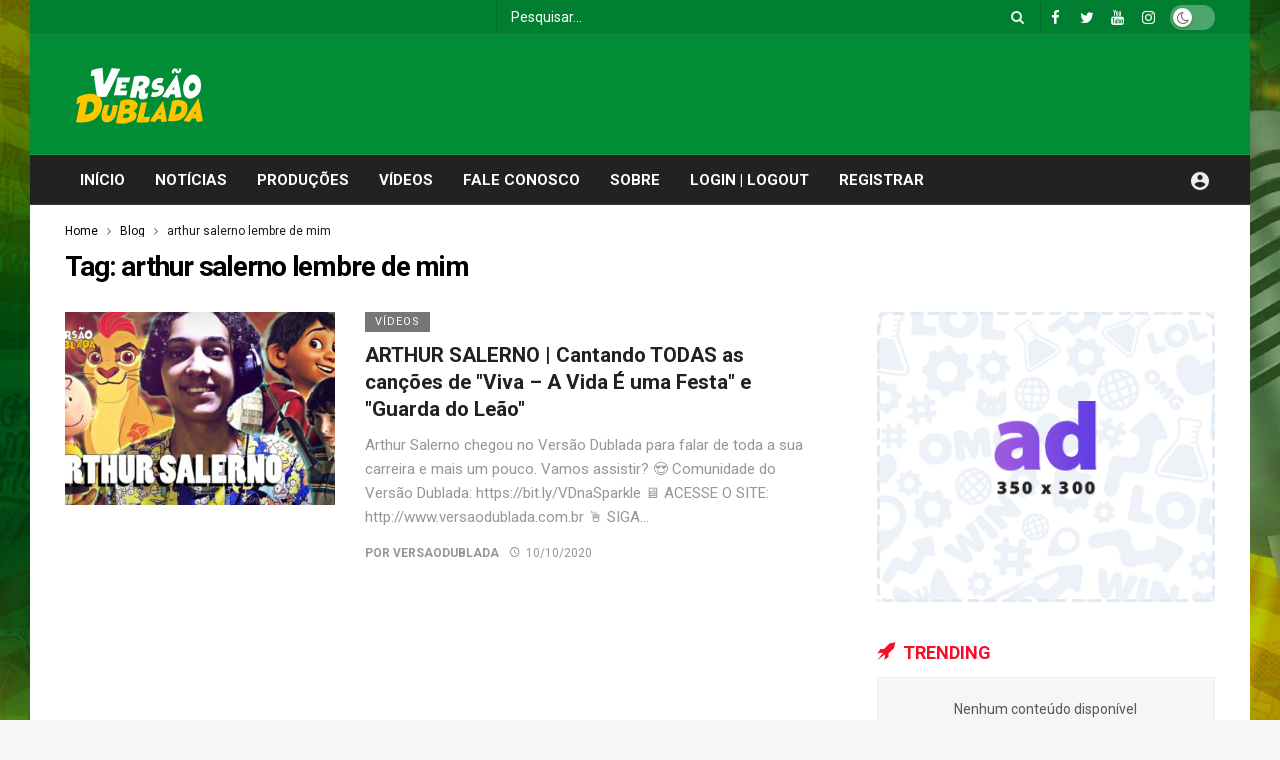

--- FILE ---
content_type: text/html; charset=UTF-8
request_url: https://versaodublada.com.br/tag/arthur-salerno-lembre-de-mim/
body_size: 14521
content:
<!DOCTYPE html>
<html lang="pt-BR">
<head>
	<meta http-equiv="Content-Type" content="text/html; charset=UTF-8" />
	<meta name='viewport' content='width=device-width, initial-scale=1, user-scalable=yes' />
	<link rel="profile" href="http://gmpg.org/xfn/11" />
	<link rel="pingback" href="https://versaodublada.com.br/xmlrpc.php" />
	<title>arthur salerno lembre de mim &#8211; Versão Dublada</title>
<meta name='robots' content='max-image-preview:large' />
<link rel='dns-prefetch' href='//fonts.googleapis.com' />
<link rel="alternate" type="application/rss+xml" title="Feed para Versão Dublada &raquo;" href="https://versaodublada.com.br/feed/" />
<link rel="alternate" type="application/rss+xml" title="Feed de comentários para Versão Dublada &raquo;" href="https://versaodublada.com.br/comments/feed/" />
<link rel="alternate" type="application/rss+xml" title="Feed de tag para Versão Dublada &raquo; arthur salerno lembre de mim" href="https://versaodublada.com.br/tag/arthur-salerno-lembre-de-mim/feed/" />
<script type="text/javascript">
/* <![CDATA[ */
window._wpemojiSettings = {"baseUrl":"https:\/\/s.w.org\/images\/core\/emoji\/15.0.3\/72x72\/","ext":".png","svgUrl":"https:\/\/s.w.org\/images\/core\/emoji\/15.0.3\/svg\/","svgExt":".svg","source":{"concatemoji":"https:\/\/versaodublada.com.br\/wp-includes\/js\/wp-emoji-release.min.js?ver=6.6.4"}};
/*! This file is auto-generated */
!function(i,n){var o,s,e;function c(e){try{var t={supportTests:e,timestamp:(new Date).valueOf()};sessionStorage.setItem(o,JSON.stringify(t))}catch(e){}}function p(e,t,n){e.clearRect(0,0,e.canvas.width,e.canvas.height),e.fillText(t,0,0);var t=new Uint32Array(e.getImageData(0,0,e.canvas.width,e.canvas.height).data),r=(e.clearRect(0,0,e.canvas.width,e.canvas.height),e.fillText(n,0,0),new Uint32Array(e.getImageData(0,0,e.canvas.width,e.canvas.height).data));return t.every(function(e,t){return e===r[t]})}function u(e,t,n){switch(t){case"flag":return n(e,"\ud83c\udff3\ufe0f\u200d\u26a7\ufe0f","\ud83c\udff3\ufe0f\u200b\u26a7\ufe0f")?!1:!n(e,"\ud83c\uddfa\ud83c\uddf3","\ud83c\uddfa\u200b\ud83c\uddf3")&&!n(e,"\ud83c\udff4\udb40\udc67\udb40\udc62\udb40\udc65\udb40\udc6e\udb40\udc67\udb40\udc7f","\ud83c\udff4\u200b\udb40\udc67\u200b\udb40\udc62\u200b\udb40\udc65\u200b\udb40\udc6e\u200b\udb40\udc67\u200b\udb40\udc7f");case"emoji":return!n(e,"\ud83d\udc26\u200d\u2b1b","\ud83d\udc26\u200b\u2b1b")}return!1}function f(e,t,n){var r="undefined"!=typeof WorkerGlobalScope&&self instanceof WorkerGlobalScope?new OffscreenCanvas(300,150):i.createElement("canvas"),a=r.getContext("2d",{willReadFrequently:!0}),o=(a.textBaseline="top",a.font="600 32px Arial",{});return e.forEach(function(e){o[e]=t(a,e,n)}),o}function t(e){var t=i.createElement("script");t.src=e,t.defer=!0,i.head.appendChild(t)}"undefined"!=typeof Promise&&(o="wpEmojiSettingsSupports",s=["flag","emoji"],n.supports={everything:!0,everythingExceptFlag:!0},e=new Promise(function(e){i.addEventListener("DOMContentLoaded",e,{once:!0})}),new Promise(function(t){var n=function(){try{var e=JSON.parse(sessionStorage.getItem(o));if("object"==typeof e&&"number"==typeof e.timestamp&&(new Date).valueOf()<e.timestamp+604800&&"object"==typeof e.supportTests)return e.supportTests}catch(e){}return null}();if(!n){if("undefined"!=typeof Worker&&"undefined"!=typeof OffscreenCanvas&&"undefined"!=typeof URL&&URL.createObjectURL&&"undefined"!=typeof Blob)try{var e="postMessage("+f.toString()+"("+[JSON.stringify(s),u.toString(),p.toString()].join(",")+"));",r=new Blob([e],{type:"text/javascript"}),a=new Worker(URL.createObjectURL(r),{name:"wpTestEmojiSupports"});return void(a.onmessage=function(e){c(n=e.data),a.terminate(),t(n)})}catch(e){}c(n=f(s,u,p))}t(n)}).then(function(e){for(var t in e)n.supports[t]=e[t],n.supports.everything=n.supports.everything&&n.supports[t],"flag"!==t&&(n.supports.everythingExceptFlag=n.supports.everythingExceptFlag&&n.supports[t]);n.supports.everythingExceptFlag=n.supports.everythingExceptFlag&&!n.supports.flag,n.DOMReady=!1,n.readyCallback=function(){n.DOMReady=!0}}).then(function(){return e}).then(function(){var e;n.supports.everything||(n.readyCallback(),(e=n.source||{}).concatemoji?t(e.concatemoji):e.wpemoji&&e.twemoji&&(t(e.twemoji),t(e.wpemoji)))}))}((window,document),window._wpemojiSettings);
/* ]]> */
</script>
<script>
			var ak_ajax_url = "https://versaodublada.com.br/?ajax-request=ak";
		</script><style id='wp-emoji-styles-inline-css' type='text/css'>

	img.wp-smiley, img.emoji {
		display: inline !important;
		border: none !important;
		box-shadow: none !important;
		height: 1em !important;
		width: 1em !important;
		margin: 0 0.07em !important;
		vertical-align: -0.1em !important;
		background: none !important;
		padding: 0 !important;
	}
</style>
<link rel='stylesheet' id='wp-block-library-css' href='https://versaodublada.com.br/wp-includes/css/dist/block-library/style.min.css?ver=6.6.4' type='text/css' media='all' />
<style id='wp-block-library-theme-inline-css' type='text/css'>
.wp-block-audio :where(figcaption){color:#555;font-size:13px;text-align:center}.is-dark-theme .wp-block-audio :where(figcaption){color:#ffffffa6}.wp-block-audio{margin:0 0 1em}.wp-block-code{border:1px solid #ccc;border-radius:4px;font-family:Menlo,Consolas,monaco,monospace;padding:.8em 1em}.wp-block-embed :where(figcaption){color:#555;font-size:13px;text-align:center}.is-dark-theme .wp-block-embed :where(figcaption){color:#ffffffa6}.wp-block-embed{margin:0 0 1em}.blocks-gallery-caption{color:#555;font-size:13px;text-align:center}.is-dark-theme .blocks-gallery-caption{color:#ffffffa6}:root :where(.wp-block-image figcaption){color:#555;font-size:13px;text-align:center}.is-dark-theme :root :where(.wp-block-image figcaption){color:#ffffffa6}.wp-block-image{margin:0 0 1em}.wp-block-pullquote{border-bottom:4px solid;border-top:4px solid;color:currentColor;margin-bottom:1.75em}.wp-block-pullquote cite,.wp-block-pullquote footer,.wp-block-pullquote__citation{color:currentColor;font-size:.8125em;font-style:normal;text-transform:uppercase}.wp-block-quote{border-left:.25em solid;margin:0 0 1.75em;padding-left:1em}.wp-block-quote cite,.wp-block-quote footer{color:currentColor;font-size:.8125em;font-style:normal;position:relative}.wp-block-quote.has-text-align-right{border-left:none;border-right:.25em solid;padding-left:0;padding-right:1em}.wp-block-quote.has-text-align-center{border:none;padding-left:0}.wp-block-quote.is-large,.wp-block-quote.is-style-large,.wp-block-quote.is-style-plain{border:none}.wp-block-search .wp-block-search__label{font-weight:700}.wp-block-search__button{border:1px solid #ccc;padding:.375em .625em}:where(.wp-block-group.has-background){padding:1.25em 2.375em}.wp-block-separator.has-css-opacity{opacity:.4}.wp-block-separator{border:none;border-bottom:2px solid;margin-left:auto;margin-right:auto}.wp-block-separator.has-alpha-channel-opacity{opacity:1}.wp-block-separator:not(.is-style-wide):not(.is-style-dots){width:100px}.wp-block-separator.has-background:not(.is-style-dots){border-bottom:none;height:1px}.wp-block-separator.has-background:not(.is-style-wide):not(.is-style-dots){height:2px}.wp-block-table{margin:0 0 1em}.wp-block-table td,.wp-block-table th{word-break:normal}.wp-block-table :where(figcaption){color:#555;font-size:13px;text-align:center}.is-dark-theme .wp-block-table :where(figcaption){color:#ffffffa6}.wp-block-video :where(figcaption){color:#555;font-size:13px;text-align:center}.is-dark-theme .wp-block-video :where(figcaption){color:#ffffffa6}.wp-block-video{margin:0 0 1em}:root :where(.wp-block-template-part.has-background){margin-bottom:0;margin-top:0;padding:1.25em 2.375em}
</style>
<style id='classic-theme-styles-inline-css' type='text/css'>
/*! This file is auto-generated */
.wp-block-button__link{color:#fff;background-color:#32373c;border-radius:9999px;box-shadow:none;text-decoration:none;padding:calc(.667em + 2px) calc(1.333em + 2px);font-size:1.125em}.wp-block-file__button{background:#32373c;color:#fff;text-decoration:none}
</style>
<style id='global-styles-inline-css' type='text/css'>
:root{--wp--preset--aspect-ratio--square: 1;--wp--preset--aspect-ratio--4-3: 4/3;--wp--preset--aspect-ratio--3-4: 3/4;--wp--preset--aspect-ratio--3-2: 3/2;--wp--preset--aspect-ratio--2-3: 2/3;--wp--preset--aspect-ratio--16-9: 16/9;--wp--preset--aspect-ratio--9-16: 9/16;--wp--preset--color--black: #000000;--wp--preset--color--cyan-bluish-gray: #abb8c3;--wp--preset--color--white: #ffffff;--wp--preset--color--pale-pink: #f78da7;--wp--preset--color--vivid-red: #cf2e2e;--wp--preset--color--luminous-vivid-orange: #ff6900;--wp--preset--color--luminous-vivid-amber: #fcb900;--wp--preset--color--light-green-cyan: #7bdcb5;--wp--preset--color--vivid-green-cyan: #00d084;--wp--preset--color--pale-cyan-blue: #8ed1fc;--wp--preset--color--vivid-cyan-blue: #0693e3;--wp--preset--color--vivid-purple: #9b51e0;--wp--preset--gradient--vivid-cyan-blue-to-vivid-purple: linear-gradient(135deg,rgba(6,147,227,1) 0%,rgb(155,81,224) 100%);--wp--preset--gradient--light-green-cyan-to-vivid-green-cyan: linear-gradient(135deg,rgb(122,220,180) 0%,rgb(0,208,130) 100%);--wp--preset--gradient--luminous-vivid-amber-to-luminous-vivid-orange: linear-gradient(135deg,rgba(252,185,0,1) 0%,rgba(255,105,0,1) 100%);--wp--preset--gradient--luminous-vivid-orange-to-vivid-red: linear-gradient(135deg,rgba(255,105,0,1) 0%,rgb(207,46,46) 100%);--wp--preset--gradient--very-light-gray-to-cyan-bluish-gray: linear-gradient(135deg,rgb(238,238,238) 0%,rgb(169,184,195) 100%);--wp--preset--gradient--cool-to-warm-spectrum: linear-gradient(135deg,rgb(74,234,220) 0%,rgb(151,120,209) 20%,rgb(207,42,186) 40%,rgb(238,44,130) 60%,rgb(251,105,98) 80%,rgb(254,248,76) 100%);--wp--preset--gradient--blush-light-purple: linear-gradient(135deg,rgb(255,206,236) 0%,rgb(152,150,240) 100%);--wp--preset--gradient--blush-bordeaux: linear-gradient(135deg,rgb(254,205,165) 0%,rgb(254,45,45) 50%,rgb(107,0,62) 100%);--wp--preset--gradient--luminous-dusk: linear-gradient(135deg,rgb(255,203,112) 0%,rgb(199,81,192) 50%,rgb(65,88,208) 100%);--wp--preset--gradient--pale-ocean: linear-gradient(135deg,rgb(255,245,203) 0%,rgb(182,227,212) 50%,rgb(51,167,181) 100%);--wp--preset--gradient--electric-grass: linear-gradient(135deg,rgb(202,248,128) 0%,rgb(113,206,126) 100%);--wp--preset--gradient--midnight: linear-gradient(135deg,rgb(2,3,129) 0%,rgb(40,116,252) 100%);--wp--preset--font-size--small: 13px;--wp--preset--font-size--medium: 20px;--wp--preset--font-size--large: 36px;--wp--preset--font-size--x-large: 42px;--wp--preset--spacing--20: 0.44rem;--wp--preset--spacing--30: 0.67rem;--wp--preset--spacing--40: 1rem;--wp--preset--spacing--50: 1.5rem;--wp--preset--spacing--60: 2.25rem;--wp--preset--spacing--70: 3.38rem;--wp--preset--spacing--80: 5.06rem;--wp--preset--shadow--natural: 6px 6px 9px rgba(0, 0, 0, 0.2);--wp--preset--shadow--deep: 12px 12px 50px rgba(0, 0, 0, 0.4);--wp--preset--shadow--sharp: 6px 6px 0px rgba(0, 0, 0, 0.2);--wp--preset--shadow--outlined: 6px 6px 0px -3px rgba(255, 255, 255, 1), 6px 6px rgba(0, 0, 0, 1);--wp--preset--shadow--crisp: 6px 6px 0px rgba(0, 0, 0, 1);}:where(.is-layout-flex){gap: 0.5em;}:where(.is-layout-grid){gap: 0.5em;}body .is-layout-flex{display: flex;}.is-layout-flex{flex-wrap: wrap;align-items: center;}.is-layout-flex > :is(*, div){margin: 0;}body .is-layout-grid{display: grid;}.is-layout-grid > :is(*, div){margin: 0;}:where(.wp-block-columns.is-layout-flex){gap: 2em;}:where(.wp-block-columns.is-layout-grid){gap: 2em;}:where(.wp-block-post-template.is-layout-flex){gap: 1.25em;}:where(.wp-block-post-template.is-layout-grid){gap: 1.25em;}.has-black-color{color: var(--wp--preset--color--black) !important;}.has-cyan-bluish-gray-color{color: var(--wp--preset--color--cyan-bluish-gray) !important;}.has-white-color{color: var(--wp--preset--color--white) !important;}.has-pale-pink-color{color: var(--wp--preset--color--pale-pink) !important;}.has-vivid-red-color{color: var(--wp--preset--color--vivid-red) !important;}.has-luminous-vivid-orange-color{color: var(--wp--preset--color--luminous-vivid-orange) !important;}.has-luminous-vivid-amber-color{color: var(--wp--preset--color--luminous-vivid-amber) !important;}.has-light-green-cyan-color{color: var(--wp--preset--color--light-green-cyan) !important;}.has-vivid-green-cyan-color{color: var(--wp--preset--color--vivid-green-cyan) !important;}.has-pale-cyan-blue-color{color: var(--wp--preset--color--pale-cyan-blue) !important;}.has-vivid-cyan-blue-color{color: var(--wp--preset--color--vivid-cyan-blue) !important;}.has-vivid-purple-color{color: var(--wp--preset--color--vivid-purple) !important;}.has-black-background-color{background-color: var(--wp--preset--color--black) !important;}.has-cyan-bluish-gray-background-color{background-color: var(--wp--preset--color--cyan-bluish-gray) !important;}.has-white-background-color{background-color: var(--wp--preset--color--white) !important;}.has-pale-pink-background-color{background-color: var(--wp--preset--color--pale-pink) !important;}.has-vivid-red-background-color{background-color: var(--wp--preset--color--vivid-red) !important;}.has-luminous-vivid-orange-background-color{background-color: var(--wp--preset--color--luminous-vivid-orange) !important;}.has-luminous-vivid-amber-background-color{background-color: var(--wp--preset--color--luminous-vivid-amber) !important;}.has-light-green-cyan-background-color{background-color: var(--wp--preset--color--light-green-cyan) !important;}.has-vivid-green-cyan-background-color{background-color: var(--wp--preset--color--vivid-green-cyan) !important;}.has-pale-cyan-blue-background-color{background-color: var(--wp--preset--color--pale-cyan-blue) !important;}.has-vivid-cyan-blue-background-color{background-color: var(--wp--preset--color--vivid-cyan-blue) !important;}.has-vivid-purple-background-color{background-color: var(--wp--preset--color--vivid-purple) !important;}.has-black-border-color{border-color: var(--wp--preset--color--black) !important;}.has-cyan-bluish-gray-border-color{border-color: var(--wp--preset--color--cyan-bluish-gray) !important;}.has-white-border-color{border-color: var(--wp--preset--color--white) !important;}.has-pale-pink-border-color{border-color: var(--wp--preset--color--pale-pink) !important;}.has-vivid-red-border-color{border-color: var(--wp--preset--color--vivid-red) !important;}.has-luminous-vivid-orange-border-color{border-color: var(--wp--preset--color--luminous-vivid-orange) !important;}.has-luminous-vivid-amber-border-color{border-color: var(--wp--preset--color--luminous-vivid-amber) !important;}.has-light-green-cyan-border-color{border-color: var(--wp--preset--color--light-green-cyan) !important;}.has-vivid-green-cyan-border-color{border-color: var(--wp--preset--color--vivid-green-cyan) !important;}.has-pale-cyan-blue-border-color{border-color: var(--wp--preset--color--pale-cyan-blue) !important;}.has-vivid-cyan-blue-border-color{border-color: var(--wp--preset--color--vivid-cyan-blue) !important;}.has-vivid-purple-border-color{border-color: var(--wp--preset--color--vivid-purple) !important;}.has-vivid-cyan-blue-to-vivid-purple-gradient-background{background: var(--wp--preset--gradient--vivid-cyan-blue-to-vivid-purple) !important;}.has-light-green-cyan-to-vivid-green-cyan-gradient-background{background: var(--wp--preset--gradient--light-green-cyan-to-vivid-green-cyan) !important;}.has-luminous-vivid-amber-to-luminous-vivid-orange-gradient-background{background: var(--wp--preset--gradient--luminous-vivid-amber-to-luminous-vivid-orange) !important;}.has-luminous-vivid-orange-to-vivid-red-gradient-background{background: var(--wp--preset--gradient--luminous-vivid-orange-to-vivid-red) !important;}.has-very-light-gray-to-cyan-bluish-gray-gradient-background{background: var(--wp--preset--gradient--very-light-gray-to-cyan-bluish-gray) !important;}.has-cool-to-warm-spectrum-gradient-background{background: var(--wp--preset--gradient--cool-to-warm-spectrum) !important;}.has-blush-light-purple-gradient-background{background: var(--wp--preset--gradient--blush-light-purple) !important;}.has-blush-bordeaux-gradient-background{background: var(--wp--preset--gradient--blush-bordeaux) !important;}.has-luminous-dusk-gradient-background{background: var(--wp--preset--gradient--luminous-dusk) !important;}.has-pale-ocean-gradient-background{background: var(--wp--preset--gradient--pale-ocean) !important;}.has-electric-grass-gradient-background{background: var(--wp--preset--gradient--electric-grass) !important;}.has-midnight-gradient-background{background: var(--wp--preset--gradient--midnight) !important;}.has-small-font-size{font-size: var(--wp--preset--font-size--small) !important;}.has-medium-font-size{font-size: var(--wp--preset--font-size--medium) !important;}.has-large-font-size{font-size: var(--wp--preset--font-size--large) !important;}.has-x-large-font-size{font-size: var(--wp--preset--font-size--x-large) !important;}
:where(.wp-block-post-template.is-layout-flex){gap: 1.25em;}:where(.wp-block-post-template.is-layout-grid){gap: 1.25em;}
:where(.wp-block-columns.is-layout-flex){gap: 2em;}:where(.wp-block-columns.is-layout-grid){gap: 2em;}
:root :where(.wp-block-pullquote){font-size: 1.5em;line-height: 1.6;}
</style>
<link rel='stylesheet' id='redux-extendify-styles-css' href='https://versaodublada.com.br/wp-content/plugins/redux-framework/redux-core/assets/css/extendify-utilities.css?ver=4.4.9' type='text/css' media='all' />
<link rel='stylesheet' id='wordpress-popular-posts-css-css' href='https://versaodublada.com.br/wp-content/plugins/wordpress-popular-posts/assets/css/wpp.css?ver=6.4.2' type='text/css' media='all' />
<link rel='stylesheet' id='ak-generated-fonts-css' href='https://fonts.googleapis.com/css?family=Roboto:400,500,700&#038;display=swap' type='text/css' media='all' />
<link rel='stylesheet' id='ak-anim-css' href='https://versaodublada.com.br/wp-content/plugins/ak-framework/assets/css/ak-anim.css?ver=1.5.0' type='text/css' media='all' />
<link rel='stylesheet' id='fontawesome-css' href='https://versaodublada.com.br/wp-content/plugins/ak-framework/assets/css/fontawesome.min.css' type='text/css' media='all' />
<link rel='stylesheet' id='magnific-popup-css' href='https://versaodublada.com.br/wp-content/themes/newsy/assets/css/magnific-popup.css?ver=1.5.0' type='text/css' media='all' />
<link rel='stylesheet' id='newsy-akfi-css' href='https://versaodublada.com.br/wp-content/themes/newsy/assets/css/akfi.css?ver=1.5.0' type='text/css' media='all' />
<link rel='stylesheet' id='newsy-frontend-css' href='https://versaodublada.com.br/wp-content/themes/newsy/assets/css/style.css?ver=1.5.0' type='text/css' media='all' />
<link rel='stylesheet' id='owlcarousel-css' href='https://versaodublada.com.br/wp-content/plugins/ak-framework/assets/lib/owlcarousel/assets/owl.carousel.min.css' type='text/css' media='all' />
<link rel='stylesheet' id='newsy-elements-css' href='https://versaodublada.com.br/wp-content/plugins/newsy-elements/assets/css/style.css?ver=1.5.0' type='text/css' media='all' />
<link rel='stylesheet' id='newsy-demo-style-css' href='https://versaodublada.com.br/wp-content/themes/newsy/includes/demos/gamer/style.css?ver=1.5.0' type='text/css' media='all' />
<link rel='stylesheet' id='newsy-reaction-css' href='https://versaodublada.com.br/wp-content/plugins/newsy-reaction/css/style.css?ver=1.5.0' type='text/css' media='all' />
<link rel='stylesheet' id='newsy-social-counter-css' href='https://versaodublada.com.br/wp-content/plugins/newsy-social-counter/css/style.css?ver=1.5.0' type='text/css' media='all' />
<link rel='stylesheet' id='ak-generated-css-css' href='https://versaodublada.com.br/wp-content/uploads/ak_framework/pliesW5SVlPrgE8.css' type='text/css' media='all' />
<script type="text/javascript" src="https://versaodublada.com.br/wp-includes/js/jquery/jquery.min.js?ver=3.7.1" id="jquery-core-js"></script>
<script type="text/javascript" src="https://versaodublada.com.br/wp-includes/js/jquery/jquery-migrate.min.js?ver=3.4.1" id="jquery-migrate-js"></script>
<script type="application/json" id="wpp-json">

{"sampling_active":0,"sampling_rate":100,"ajax_url":"https:\/\/versaodublada.com.br\/wp-json\/wordpress-popular-posts\/v1\/popular-posts","api_url":"https:\/\/versaodublada.com.br\/wp-json\/wordpress-popular-posts","ID":0,"token":"dbb5f7bbcd","lang":0,"debug":0}

</script>
<script type="text/javascript" src="https://versaodublada.com.br/wp-content/plugins/wordpress-popular-posts/assets/js/wpp.min.js?ver=6.4.2" id="wpp-js-js"></script>
<script></script><link rel="https://api.w.org/" href="https://versaodublada.com.br/wp-json/" /><link rel="alternate" title="JSON" type="application/json" href="https://versaodublada.com.br/wp-json/wp/v2/tags/2318" /><link rel="EditURI" type="application/rsd+xml" title="RSD" href="https://versaodublada.com.br/xmlrpc.php?rsd" />
<meta name="generator" content="WordPress 6.6.4" />
<meta name="generator" content="Redux 4.4.9" />            <style id="wpp-loading-animation-styles">@-webkit-keyframes bgslide{from{background-position-x:0}to{background-position-x:-200%}}@keyframes bgslide{from{background-position-x:0}to{background-position-x:-200%}}.wpp-widget-placeholder,.wpp-widget-block-placeholder,.wpp-shortcode-placeholder{margin:0 auto;width:60px;height:3px;background:#dd3737;background:linear-gradient(90deg,#dd3737 0%,#571313 10%,#dd3737 100%);background-size:200% auto;border-radius:3px;-webkit-animation:bgslide 1s infinite linear;animation:bgslide 1s infinite linear}</style>
            <meta name="generator" content="Powered by WPBakery Page Builder - drag and drop page builder for WordPress."/>
<link rel="icon" href="https://versaodublada.com.br/wp-content/uploads/2020/01/cropped-unnamed-32x32.jpg" sizes="32x32" />
<link rel="icon" href="https://versaodublada.com.br/wp-content/uploads/2020/01/cropped-unnamed-192x192.jpg" sizes="192x192" />
<link rel="apple-touch-icon" href="https://versaodublada.com.br/wp-content/uploads/2020/01/cropped-unnamed-180x180.jpg" />
<meta name="msapplication-TileImage" content="https://versaodublada.com.br/wp-content/uploads/2020/01/cropped-unnamed-270x270.jpg" />
		<style type="text/css" id="wp-custom-css">
			.ak-module-author-by {
    display:none;
}
.ak-module-author-name:before {
    content: 'POR ';
}		</style>
		<noscript><style> .wpb_animate_when_almost_visible { opacity: 1; }</style></noscript></head>
<body class="archive tag tag-arthur-salerno-lembre-de-mim tag-2318 wp-embed-responsive sticky-sidebars-active wpb-js-composer js-comp-ver-7.6 vc_responsive boxed">
	<div class="ak-main-bg-wrap"></div>
	
	<!-- The Main Wrapper
	============================================= -->
	<div class="ak-main-wrap">

		
		<div class="ak-header-wrap">
	<div class="ak-container">
			<div class="ak-bar ak-header-bar ak-top-bar ak-bar-dark full-width clearfix">
			<div class="container">
				<div class="ak-bar-inner">
				<div class="ak-row ak-row-items-middle ">
					<div class="ak-column ak-column-left ak-column-normal">
						<div class="ak-inner-row ak-row-items-middle ak-justify-content-left">
													</div>
					</div>
					<div class="ak-column ak-column-center ak-column-normal">
						<div class="ak-inner-row ak-row-items-middle ak-justify-content-center">
													</div>
					</div>
					<div class="ak-column ak-column-right ak-column-grow">
						<div class="ak-inner-row ak-row-items-middle ak-justify-content-right">
							<div class="ak-bar-item ak-header-search-form">
	<div class="ak-search-form  clearfix">
		<form role="search" method="get" class="ak_search_form clearfix" action="https://versaodublada.com.br" target="_top">
	<input type="text" class="search-field" placeholder="Pesquisar..." value="" name="s" autocomplete="off">
	<button type="submit" class="btn search-submit"><i class="fa fa-search"></i></button>
</form><!-- .search-form -->
	</div>
</div>
<div class="ak-bar-item ak-header-social-icons">
	<ul class="ak-social-counter social-counter-style-4 social-counter-light clearfix"><li class="social-item"><a href="https://www.facebook.com/versaodublada " class=" facebook" target="_blank" rel="external noopener nofollow"><i class="item-icon fa fa-facebook"></i></a></li><li class="social-item"><a href="https://www.twitter.com/versaodublada " class=" twitter" target="_blank" rel="external noopener nofollow"><i class="item-icon fa fa-twitter"></i></a></li><li class="social-item"><a href="https://www.youtube.com/channel/UCPXz4DE-PCnnx-6k8mvXOEg " class=" youtube" target="_blank" rel="external noopener nofollow"><i class="item-icon fa fa-youtube"></i></a></li><li class="social-item"><a href="https://instagram.com/versaodublada " class=" instagram" target="_blank" rel="external noopener nofollow"><i class="item-icon fa fa-instagram"></i></a></li></ul></div>
<div class="ak-bar-item ak-dark-mode">
	<label class="dark_mode_label">
		<input type="checkbox" class="ak-dark-mode-toggle">
		<span class="slider round"></span>
	</label>
</div>						</div>
					</div>
				</div>
			</div>
			</div>
		</div>
				<div class="ak-bar ak-header-bar ak-mid-bar ak-bar-dark full-width clearfix">
			<div class="container">
				<div class="ak-bar-inner">
				<div class="ak-row ak-row-items-middle ">
					<div class="ak-column ak-column-left ak-column-normal">
						<div class="ak-inner-row ak-row-items-middle ak-justify-content-left">
							<div class="ak-bar-item ak-header-logo">
        <div class="site-title ak-logo-wrap ak-logo-main ak-logo-image">
            <a href="https://versaodublada.com.br/">
                <img class="site-logo" src="https://versaodublada.com.br/wp-content/uploads/2022/02/logo1x.png" srcset="https://versaodublada.com.br/wp-content/uploads/2022/02/logo1x.png 1x, https://versaodublada.com.br/wp-content/uploads/2022/02/Logo2x.png 2x" alt="newsy" data-light-src="https://versaodublada.com.br/wp-content/uploads/2022/02/logo1x.png" data-light-srcset="https://versaodublada.com.br/wp-content/uploads/2022/02/logo1x.png 1x, https://versaodublada.com.br/wp-content/uploads/2022/02/Logo2x.png 2x" data-dark-src="https://versaodublada.com.br/wp-content/uploads/2022/02/logo1x.png" data-dark-srcset="https://versaodublada.com.br/wp-content/uploads/2022/02/logo1x.png 1x, https://versaodublada.com.br/wp-content/uploads/2022/02/Logo2x.png 2x">
            </a>
        </div>
    </div>						</div>
					</div>
					<div class="ak-column ak-column-center ak-column-normal">
						<div class="ak-inner-row ak-row-items-middle ak-justify-content-left">
													</div>
					</div>
					<div class="ak-column ak-column-right ak-column-grow">
						<div class="ak-inner-row ak-row-items-middle ak-justify-content-right">
							<div class="ak-bar-item ak-header-ad1">
	<div class='ak-ad ak-block-ads ak-ad-header_ad1 clearfix' id='block_6971c5be2f070_1'><style scoped></style><a href='#' target='_blank' class='adlink' rel='nofollow noopener'><img class='lazyload' src='[data-uri]' data-src='https://5591' alt='' ></a></div></div>
						</div>
					</div>
				</div>
			</div>
			</div>
		</div>
				<div class="ak-bar ak-header-bar ak-bottom-bar ak-bar-dark full-width clearfix">
			<div class="container">
				<div class="ak-bar-inner">
				<div class="ak-row ak-row-items-middle ">
					<div class="ak-column ak-column-left ak-column-grow">
						<div class="ak-inner-row ak-row-items-middle ak-justify-content-left">
							<div class="ak-bar-item ak-header-main-menu ">
	<ul id="menu-inicio" class="ak-menu ak-main-menu ak-menu-wide ak-menu-style-4 ak-main-menu"><li id="menu-item-6540" class="menu-item menu-item-type-post_type menu-item-object-page menu-item-home menu-item-6540"><a href="https://versaodublada.com.br/"><span>INÍCIO</span></a></li>
<li id="menu-item-5172" class="menu-item menu-item-type-taxonomy menu-item-object-category menu-term-7 menu-item-5172"><a href="https://versaodublada.com.br/categoria/noticias/"><span>NOTÍCIAS</span></a></li>
<li id="menu-item-7531" class="menu-item menu-item-type-taxonomy menu-item-object-category menu-term-3664 menu-item-7531"><a href="https://versaodublada.com.br/categoria/producoes/"><span>PRODUÇÕES</span></a></li>
<li id="menu-item-7530" class="menu-item menu-item-type-taxonomy menu-item-object-category menu-term-78 menu-item-7530"><a href="https://versaodublada.com.br/categoria/videos/"><span>VÍDEOS</span></a></li>
<li id="menu-item-5168" class="menu-item menu-item-type-post_type menu-item-object-page menu-item-5168"><a href="https://versaodublada.com.br/contato/"><span>FALE CONOSCO</span></a></li>
<li id="menu-item-5170" class="menu-item menu-item-type-post_type menu-item-object-page menu-item-5170"><a href="https://versaodublada.com.br/sobre/"><span>SOBRE</span></a></li>
<li id="menu-item-5005" class="menu-item menu-item-type-custom menu-item-object-custom menu-item-5005"><a href="#loginpress-loginlogout#"><span>LOGIN | LOGOUT</span></a></li>
<li id="menu-item-5006" class="menu-item menu-item-type-custom menu-item-object-custom menu-item-5006"><a href="#loginpress-register#"><span>REGISTRAR</span></a></li>
</ul></div>
						</div>
					</div>
					<div class="ak-column ak-column-center ak-column-normal">
						<div class="ak-inner-row ak-row-items-middle ak-justify-content-center">
													</div>
					</div>
					<div class="ak-column ak-column-right ak-column-normal">
						<div class="ak-inner-row ak-row-items-middle ak-justify-content-right">
							<div class="ak-bar-item ak-header-user">
				<a class="ak-header-icon-btn menu-login-user-icon" href="#userModal">
				<i class="ak-icon akfi-account_circle"></i>
			</a>
			</div>
						</div>
					</div>
				</div>
			</div>
			</div>
		</div>
			</div>
</div>

<div class="ak-header-mobile-wrap">
	<div class="ak-container">
			<div class="ak-bar ak-header-bar ak-mobile-bar  full-width clearfix">
			<div class="container">
				<div class="ak-bar-inner">
				<div class="ak-row ak-row-items-middle ">
					<div class="ak-column ak-column-left ak-column-grow">
						<div class="ak-inner-row ak-row-items-middle ak-justify-content-left">
							<div class="ak-bar-item ak-header-menu-handler ">
	<a href="#" class="ak-menu-handler">
		<span></span>
		<span></span>
		<span></span>
	</a>
</div>
						</div>
					</div>
					<div class="ak-column ak-column-center ak-column-grow">
						<div class="ak-inner-row ak-row-items-middle ak-justify-content-center">
							<div class="ak-bar-item ak-header-mobile-logo">
	<div class="ak-logo-wrap ak-logo-image">
		<a href="https://versaodublada.com.br/" rel="home">
			<img class="mobile-logo" src="https://versaodublada.com.br/wp-content/uploads/2022/03/Logo-Contorno.png" srcset="https://versaodublada.com.br/wp-content/uploads/2022/03/Logo-Contorno.png 1x, https://versaodublada.com.br/wp-content/uploads/2022/03/Logo-Contorno.png 2x" alt="Versão Dublada" data-light-src="https://versaodublada.com.br/wp-content/uploads/2022/03/Logo-Contorno.png" data-light-srcset="https://versaodublada.com.br/wp-content/uploads/2022/03/Logo-Contorno.png 1x, https://versaodublada.com.br/wp-content/uploads/2022/03/Logo-Contorno.png 2x" data-dark-src="https://versaodublada.com.br/wp-content/uploads/2022/02/logo1x.png" data-dark-srcset="https://versaodublada.com.br/wp-content/uploads/2022/02/logo1x.png 1x, https://versaodublada.com.br/wp-content/uploads/2022/02/Logo2x.png 2x">		</a>
	</div>
</div>
						</div>
					</div>
					<div class="ak-column ak-column-right ak-column-grow">
						<div class="ak-inner-row ak-row-items-middle ak-justify-content-right">
							<div class="ak-bar-item ak-header-search">
	<a href="#" class="ak-header-icon-btn ak-dropdown-button ak-search-btn"><i class="ak-icon akfi-search ajax-search-icon"></i></a>
	<div class="ak-dropdown ak-search-box  clearfix" data-event="click">
		<form role="search" method="get" class="ak_search_form clearfix" action="https://versaodublada.com.br" target="_top">
	<input type="text" class="search-field" placeholder="Pesquisar..." value="" name="s" autocomplete="off">
	<button type="submit" class="btn search-submit"><i class="fa fa-search"></i></button>
</form><!-- .search-form -->
	</div>
</div>
						</div>
					</div>
				</div>
			</div>
			</div>
		</div>
			</div>
</div>


			<div class="ak-content-wrap ak-tag-wrap ak-layout-style-1 ak-archive-wrap">
		<div class="ak-container">

			<div class="ak-archive-header style-1 ">
                    <div class="container">
                        <div role="navigation" aria-label="Caminhos" class="ak-breadcrumb breadcrumbs" itemprop="breadcrumb"><ul class="ak-breadcrumb-items" itemscope itemtype="http://schema.org/BreadcrumbList"><meta name="numberOfItems" content="3" /><meta name="itemListOrder" content="Ascending" /><li itemprop="itemListElement" itemscope itemtype="http://schema.org/ListItem" class="ak-breadcrumb-item ak-breadcrumb-begin"><a href="https://versaodublada.com.br/" rel="home" itemprop="item"><span itemprop="name">Home</span></a><meta itemprop="position" content="1" /></li><li itemprop="itemListElement" itemscope itemtype="http://schema.org/ListItem" class="ak-breadcrumb-item"><a href="https://versaodublada.com.br/blog/" itemprop="item"><span itemprop="name">Blog</span></a><meta itemprop="position" content="2" /></li><li itemprop="itemListElement" itemscope itemtype="http://schema.org/ListItem" class="ak-breadcrumb-item ak-breadcrumb-end"><span itemprop="name">arthur salerno lembre de mim</span><meta itemprop="position" content="3" /></li></ul></div>
                        <div class="ak-archive-header-inner">
                            <div class="ak-archive-head clearfix">
                                 
                                <div class="ak-archive-head-inner">
                                      <h1 class="ak-archive-name"><span class="archive-name-text">Tag: <span>arthur salerno lembre de mim</span></span></h1>
                                      
                                </div>
                            </div>
                            
                        </div>
                    </div>
                </div>
			<div class="ak-content">
				<div class="container">
					<div class="row">

						<div class="ak_column_2 col-md-8 content-column">

							
							<div class="ak-block ak-block-list-1-medium ak-block-width-2 clearfix " id="block_6971c5be2f070_2"><div class="ak-block-inner clearfix"><div class="ak-block-posts ak-pagination-wrapper clearfix">		<article class="ak-module ak-module-1-medium post-6940 post type-post status-publish format-standard has-post-thumbnail  category-videos tag-arthur-salerno-cantando tag-arthur-salerno-dublador tag-arthur-salerno-e-isabelle-cunha tag-arthur-salerno-filme-completo tag-arthur-salerno-leandro-luna-un-poco-loco-espanol tag-arthur-salerno-leandro-luna-un-poco-loco tag-arthur-salerno-lembre-de-mim tag-arthur-salerno-un-poco-loco tag-arthur-salerno-versao-dublada tag-arthur-salerno-viva-a-vida-e-uma-festa tag-canal-versao-dublada tag-dublador-versao-dublada tag-ygor-guidoux  clearfix">
			<div class="ak-module-inner clearfix">
				<div class="ak-module-featured">
					<div class="ak-module-badges"></div><div class="ak-featured-cover"><a href="https://versaodublada.com.br/videos/arthur-salerno-cantando-todas-as-cancoes-de-viva-a-vida-e-uma-festa-e-guarda-do-leao/6940/" class="ak-featured-link" rel="bookmark" title="ARTHUR SALERNO | Cantando TODAS as canções de &quot;Viva – A Vida É uma Festa&quot; e &quot;Guarda do Leão&quot;"><div class="ak-featured-thumb lazy-thumb size-715 "><img width="350" height="250" src="[data-uri]" class="attachment-newsy_350x250 size-newsy_350x250 lazyload wp-post-image" alt="ARTHUR SALERNO | Cantando TODAS as canções de &quot;Viva – A Vida É uma Festa&quot; e &quot;Guarda do Leão&quot;" decoding="async" fetchpriority="high" data-src="https://versaodublada.com.br/wp-content/uploads/2022/02/1644284473_maxresdefault-350x250.jpg" data-sizes="auto" data-srcset="https://versaodublada.com.br/wp-content/uploads/2022/02/1644284473_maxresdefault-350x250.jpg 350w, https://versaodublada.com.br/wp-content/uploads/2022/02/1644284473_maxresdefault-120x86.jpg 120w, https://versaodublada.com.br/wp-content/uploads/2022/02/1644284473_maxresdefault-750x536.jpg 750w" data-expand="700" /></div></a></div>				</div>
				<div class="ak-module-details">
					<div class="ak-module-terms inline_badge"><a class="term-78" href="https://versaodublada.com.br/categoria/videos/">Vídeos</a></div><h3 class="ak-module-title"><a href="https://versaodublada.com.br/videos/arthur-salerno-cantando-todas-as-cancoes-de-viva-a-vida-e-uma-festa-e-guarda-do-leao/6940/" rel="bookmark" title="ARTHUR SALERNO | Cantando TODAS as canções de &quot;Viva – A Vida É uma Festa&quot; e &quot;Guarda do Leão&quot;">ARTHUR SALERNO | Cantando TODAS as canções de &quot;Viva – A Vida É uma Festa&quot; e &quot;Guarda do Leão&quot;</a></h3><div class="ak-module-summary"><p>Arthur Salerno chegou no Versão Dublada para falar de toda a sua carreira e mais um pouco. Vamos assistir? 😍 Comunidade do Versão Dublada: https://bit.ly/VDnaSparkle 🖥️ ACESSE O SITE: http://www.versaodublada.com.br 🖱️ SIGA&hellip;</p></div><div class="ak-module-meta"><div class="ak-module-author"><span class="ak-module-author-by">by</span><a href="https://versaodublada.com.br/author/versaodublada/" class="ak-module-author-name">versaodublada</a></div><div class="ak-module-time"><a href="https://versaodublada.com.br/videos/arthur-salerno-cantando-todas-as-cancoes-de-viva-a-vida-e-uma-festa-e-guarda-do-leao/6940/" class="ak-module-meta-published"><i class="ak-icon akfi-schedule"></i>10/10/2020</a></div></div>				</div>
			</div>
		</article>
		</div></div></div>
							
						</div><!-- .content-column -->

								<div class="ak_column_1 col-md-4 sidebar-column sidebar-column-primary sticky-sidebar">
			<div class="sidebar primary-sidebar">
				<div id="newsy_ad-8" class="widget widget_newsy_ad"><div class='ak-ad ak-block-ads  clearfix' id='block_6971c5be2f070_3'><style scoped></style><a href='#' target='_blank' class='adlink' rel='nofollow noopener'><img class='lazyload' src='[data-uri]' data-src='https://versaodublada.com.br/wp-content/uploads/2022/02/350X300.png' alt='' width='350' height='300'></a></div></div><div id="newsy_list_3-6" class="widget widget_newsy_list_3"><div class="ak-block ak-block-list-3 ak-block-column ak-block-numeric-style-4 ak-block-width-1 clearfix " id="block_6971c5be2f070_4"><style scoped>#block_6971c5be2f070_4 {--ak-block-accent-color:#f70d28;}#block_6971c5be2f070_4 .ak-block-header {--ak-block-title-text-color:#f70d28;}#block_6971c5be2f070_4:not(.ak-block-width-1) .ak-block-posts { margin-right: -1px; }#block_6971c5be2f070_4 .ak-block-posts .ak-module{ padding-right: 1px; margin-bottom: 1px; }#block_6971c5be2f070_4.ak-block-module-seperator-line .ak-module:not(:last-child){ padding-bottom: 1px; }</style><div class="ak-block-header ak-block-header-style-11 no-tabs"><h4 class="ak-block-title"><span class="title-text"><i class="ak-icon  ak-fi akfi-rocket"></i>TRENDING</span></h4></div><div class="ak-block-inner clearfix"><div class="ak-block-posts ak-pagination-wrapper clearfix"><div class="ak-no-posts">Nenhum conteúdo disponível</div></div></div></div></div>			</div><!-- .primary-sidebar-section -->
		</div><!-- .primary-section -->
		
					</div><!-- .row -->
				</div>
			</div><!-- .ak-content -->

			
		</div>
	</div><!-- .ak-content-wrap -->
<div class="ak-footer-wrap">
	<div class="ak-container">
			<div class="ak-bar ak-footer-bar ak-bottom-bar ak-bar-dark dark full-width clearfix">
			<div class="container">
				<div class="ak-bar-inner">
				<div class="ak-row ak-row-items-middle ak-row-responsive">
					<div class="ak-column ak-column-left ak-column-grow">
						<div class="ak-inner-row ak-row-items-middle ak-justify-content-center">
							<div class="ak-bar-item ak-footer-copyright">
	© 2026 Versão Dublada - Dublagem brasileira sendo homenageada e exaltada em um só lugar.</div>
						</div>
					</div>
					<div class="ak-column ak-column-center ak-column-normal">
						<div class="ak-inner-row ak-row-items-middle ak-justify-content-center">
													</div>
					</div>
					<div class="ak-column ak-column-right ak-column-grow">
						<div class="ak-inner-row ak-row-items-middle ak-justify-content-right">
													</div>
					</div>
				</div>
			</div>
			</div>
		</div>
			</div>
</div><!-- .ak-footer-wrap -->
		</div><!-- .ak-main-wrap -->

	<span class="ak-back-top"><i class="fa fa-arrow-up"></i></span>

	<div id="ak_off_canvas" class="ak-off-canvas-wrap  ">
	<div class="ak-off-canvas-overlay"></div>
	<a href="#" class="ak-off-canvas-close"><i class="fa fa-times"></i></a>
	<div class="ak-off-canvas-nav">
		<div class="ak-off-nav-wrap">
			<div class="ak-off-nav-top-row">
				<div class="ak-bar-item ak-header-mobile-logo">
	<div class="ak-logo-wrap ak-logo-image">
		<a href="https://versaodublada.com.br/" rel="home">
			<img class="mobile-logo" src="https://versaodublada.com.br/wp-content/uploads/2022/03/Logo-Contorno.png" srcset="https://versaodublada.com.br/wp-content/uploads/2022/03/Logo-Contorno.png 1x, https://versaodublada.com.br/wp-content/uploads/2022/03/Logo-Contorno.png 2x" alt="Versão Dublada" data-light-src="https://versaodublada.com.br/wp-content/uploads/2022/03/Logo-Contorno.png" data-light-srcset="https://versaodublada.com.br/wp-content/uploads/2022/03/Logo-Contorno.png 1x, https://versaodublada.com.br/wp-content/uploads/2022/03/Logo-Contorno.png 2x" data-dark-src="https://versaodublada.com.br/wp-content/uploads/2022/02/logo1x.png" data-dark-srcset="https://versaodublada.com.br/wp-content/uploads/2022/02/logo1x.png 1x, https://versaodublada.com.br/wp-content/uploads/2022/02/Logo2x.png 2x">		</a>
	</div>
</div>
			</div>
			<div class="ak-off-nav-mid-row">
				<div class="ak-bar-item ak-header-search-form">
	<div class="ak-search-form  clearfix">
		<form role="search" method="get" class="ak_search_form clearfix" action="https://versaodublada.com.br" target="_top">
	<input type="text" class="search-field" placeholder="Pesquisar..." value="" name="s" autocomplete="off">
	<button type="submit" class="btn search-submit"><i class="fa fa-search"></i></button>
</form><!-- .search-form -->
	</div>
</div>
<div class="ak-bar-item ak-mobile-menu-container ">
	<ul id="menu-mobile-navigation" class="ak-menu  ak-mobile-menu"><li id="menu-item-6549" class="menu-item menu-item-type-custom menu-item-object-custom menu-item-home menu-item-6549"><a href="https://versaodublada.com.br"><span>Home</span></a></li>
</ul></div>
			</div>
			<div class="ak-off-nav-bottom-row">
				<div class="ak-bar-item ak-header-social-icons">
	<ul class="ak-social-counter social-counter-style-4 social-counter-light clearfix"><li class="social-item"><a href="https://www.facebook.com/versaodublada " class=" facebook" target="_blank" rel="external noopener nofollow"><i class="item-icon fa fa-facebook"></i></a></li><li class="social-item"><a href="https://www.twitter.com/versaodublada " class=" twitter" target="_blank" rel="external noopener nofollow"><i class="item-icon fa fa-twitter"></i></a></li><li class="social-item"><a href="https://www.youtube.com/channel/UCPXz4DE-PCnnx-6k8mvXOEg " class=" youtube" target="_blank" rel="external noopener nofollow"><i class="item-icon fa fa-youtube"></i></a></li><li class="social-item"><a href="https://instagram.com/versaodublada " class=" instagram" target="_blank" rel="external noopener nofollow"><i class="item-icon fa fa-instagram"></i></a></li></ul></div>
			</div>
		</div>
	</div>
</div>
<!-- Login Popup Content -->
<div class="modal ak-auth-modal mfp-with-anim mfp-hide" id="userModal">

	<input type="hidden" name="redirect_to" id="redirect_to" value=""/>

	<div class="modal-step-container login-wrap">
		<div class="ak-loading-box"></div>
		<div class="modal-message"></div>

		<div class="modal-step-page modal-login-page modal-current-step">

			<div class="login-header">
				<h3>Login</h3>
				<p>Bem vindo, faça login.</p>
			</div>

			
			<form action="#" data-type="login" method="post" accept-charset="utf-8">
				<div class="login-field login-username">
					<input type="text" name="username"  value="" placeholder="Usuário ou Email..." required/>
				</div>

				<div class="login-field login-password">
					<input type="password" name="password" value="" placeholder="Senha..." required/>
				</div>

				<div class="login-field login-reset">
					<span class="login-remember">
						<input class="remember-checkbox" name="remember" type="checkbox" value="1" checked="checked" />
						<label class="remember-label">Lembrar-me</label>
					</span>
					<a href="#" class="go-modal-step reset-link" data-modal-step="modal-reset-page">Esqueceu a senha?</a>
				</div>
				<div class="g-recaptcha" data-sitekey=""></div>
				<div class="login-field login-submit">
					<input type="hidden" name="action" value="ajax_login">
					<input type="submit" name="wp-submit" class="btn btn-primary login-btn login-button" value="Log In" />
				</div>
			</form>
			
		</div>

		<div class="modal-step-page modal-register-page">

			<div class="login-header">
				<h3>Registrar</h3>
				<p>Bem vindo, criar uma nova conta</p>
			</div>

			
			<form action="#" data-type="register" method="post" accept-charset="utf-8">
				<div class="login-field login-username">
					<input type="text" name="username" value="" placeholder="Usuário" required/>
				</div>

				<div class="login-field login-username">
					<input type="text" name="email" value="" placeholder="Email" required/>
				</div>

				<div class="login-field login-password">
					<input type="password" name="password" value="" placeholder="Senha..." required/>
				</div>
				<div class="g-recaptcha" data-sitekey=""></div>
				<div class="login-field login-submit">
					<input type="hidden" name="action" value="ajax_register">
					<input type="submit" name="wp-submit" class="btn btn-primary login-btn register-button" value="Cadastrar" />
				</div>
			</form>
			<div class="login-field login-buttom-text login-signin">
				<span>
					Ainda não tem uma conta?					<a href="#"  class="go-modal-step" data-modal-step="modal-login-page">Entrar</a>
				</span>
			</div>
		</div>

		<div class="modal-step-page modal-reset-page">

			<div class="login-header">
				<span class="login-icon fa fa-lock"></span>
				<h3>Recuperar senha.</h3>
				<p>Uma senha será enviada para você.</p>
			</div>

			<form action="#" data-type="password_reset" method="post" accept-charset="utf-8">
				<div class="login-field reset-username">
					<input type="text" name="user_login" value="" placeholder="Usuário ou Email" required/>
				</div>
				<div class="g-recaptcha" data-sitekey=""></div>
				<div class="login-field reset-submit">
					<input type="hidden" name="action" value="ajax_recover_password">
					<input type="submit" class="login-btn" value="Enviar minha senha" />
				</div>
			</form>

			<div class="login-field reset-submit">
				<a href="#" class="go-modal-step go-modal-login-page" data-modal-step="modal-login-page">
					<i class="fa fa-angle-left"></i>
					Entrar				</a>
			</div>
		</div>
	</div>

</div>

<script type="text/javascript" src="https://versaodublada.com.br/wp-content/plugins/newsy-elements/assets/js/ResizeSensor.js?ver=1.5.0" id="ResizeSensor-js"></script>
<script type="text/javascript" src="https://versaodublada.com.br/wp-content/plugins/newsy-elements/assets/js/jquery.mousewheel.js?ver=1.5.0" id="mousewheel-js"></script>
<script type="text/javascript" src="https://versaodublada.com.br/wp-content/plugins/newsy-elements/assets/js/jquery.jscrollpane.js?ver=1.5.0" id="jscrollpane-js"></script>
<script type="text/javascript" src="https://versaodublada.com.br/wp-content/plugins/newsy-elements/assets/js/ls.bgset.js?ver=1.5.0" id="bgset-js"></script>
<script type="text/javascript" src="https://versaodublada.com.br/wp-content/plugins/newsy-elements/assets/js/lazysizes.js?ver=1.5.0" id="lazysizes-js"></script>
<script type="text/javascript" src="https://versaodublada.com.br/wp-includes/js/imagesloaded.min.js?ver=5.0.0" id="imagesloaded-js"></script>
<script type="text/javascript" src="https://versaodublada.com.br/wp-content/plugins/newsy-elements/assets/js/masonry.pkgd.js?ver=1.5.0" id="masonary-layout-js"></script>
<script type="text/javascript" src="https://versaodublada.com.br/wp-content/plugins/ak-framework/assets/lib/jquery.waypoints.js?ver=1.5.0" id="waypoint-js"></script>
<script type="text/javascript" src="https://versaodublada.com.br/wp-content/plugins/ak-framework/assets/js/ak-pagination.js?ver=1.5.0" id="ak-pagination-js"></script>
<script type="text/javascript" src="https://versaodublada.com.br/wp-content/plugins/ak-framework/assets/lib/owlcarousel/owl.carousel.min.js?ver=1.5.0" id="owlcarousel-js"></script>
<script type="text/javascript" src="https://versaodublada.com.br/wp-content/plugins/ak-framework/assets/js/ak-slider.js?ver=1.5.0" id="ak-slider-js"></script>
<script type="text/javascript" id="newsy-elements-js-extra">
/* <![CDATA[ */
var newsy_block_loc = {"rtl":"0","loader_html":"<div class=\"ak-loading-wrap clearfix\"><div class=\"ak-loading-dot\"><span><\/span><span><\/span><span><\/span><\/div><\/div>"};
/* ]]> */
</script>
<script type="text/javascript" src="https://versaodublada.com.br/wp-content/plugins/newsy-elements/assets/js/plugin.js?ver=1.5.0" id="newsy-elements-js"></script>
<script type="text/javascript" src="https://versaodublada.com.br/wp-content/themes/newsy/assets/js/jquery.magnific-popup.js?ver=1.5.0" id="magnific-popup-js"></script>
<script type="text/javascript" src="https://versaodublada.com.br/wp-content/themes/newsy/assets/js/theia-sticky-sidebar.js?ver=1.5.0" id="theia-sticky-sidebar-js"></script>
<script type="text/javascript" src="https://versaodublada.com.br/wp-content/themes/newsy/assets/js/superfish.js?ver=1.5.0" id="superfish-js"></script>
<script type="text/javascript" id="newsy-frontend-js-extra">
/* <![CDATA[ */
var newsy_loc = {"ajax_url":"https:\/\/versaodublada.com.br\/wp-admin\/admin-ajax.php","nonce":"4347a7d049","rtl":"0","lang":"pt_BR","loader_html":"<div class=\"ak-loading-wrap clearfix\"><div class=\"ak-loading-dot\"><span><\/span><span><\/span><span><\/span><\/div><\/div>","image_popup":"yes","gallery_popup":"yes","back_to_top":"1","enable_recaptcha":"","site_domain":"versaodublada.com.br","site_slug":"\/"};
/* ]]> */
</script>
<script type="text/javascript" src="https://versaodublada.com.br/wp-content/themes/newsy/assets/js/theme.min.js?ver=1.5.0" id="newsy-frontend-js"></script>
<!--[if lt IE 9]>
<script type="text/javascript" src="https://versaodublada.com.br/wp-content/themes/newsy/assets/js/html5shiv.min.js?ver=1.5.0" id="html5shiv-js"></script>
<![endif]-->
<script type="text/javascript" src="https://versaodublada.com.br/wp-content/plugins/newsy-reaction/js/plugin.js?ver=1.5.0" id="newsy-reaction-js"></script>
<script type="text/javascript" src="https://versaodublada.com.br/wp-content/plugins/newsy-social-share/js/plugin.js?ver=1.0.1" id="newsy-social-share-js"></script>
<script type="text/javascript" src="https://versaodublada.com.br/wp-content/plugins/newsy-voting/js/plugin.js?ver=1.0.1" id="newsy-voting-js"></script>
<script></script></body>
</html>


--- FILE ---
content_type: text/css
request_url: https://versaodublada.com.br/wp-content/themes/newsy/includes/demos/gamer/style.css?ver=1.5.0
body_size: -254
content:
.ak-module-terms.badge a,
.ak-module-terms.inline_badge a {
    padding: 2px 10px;
}
